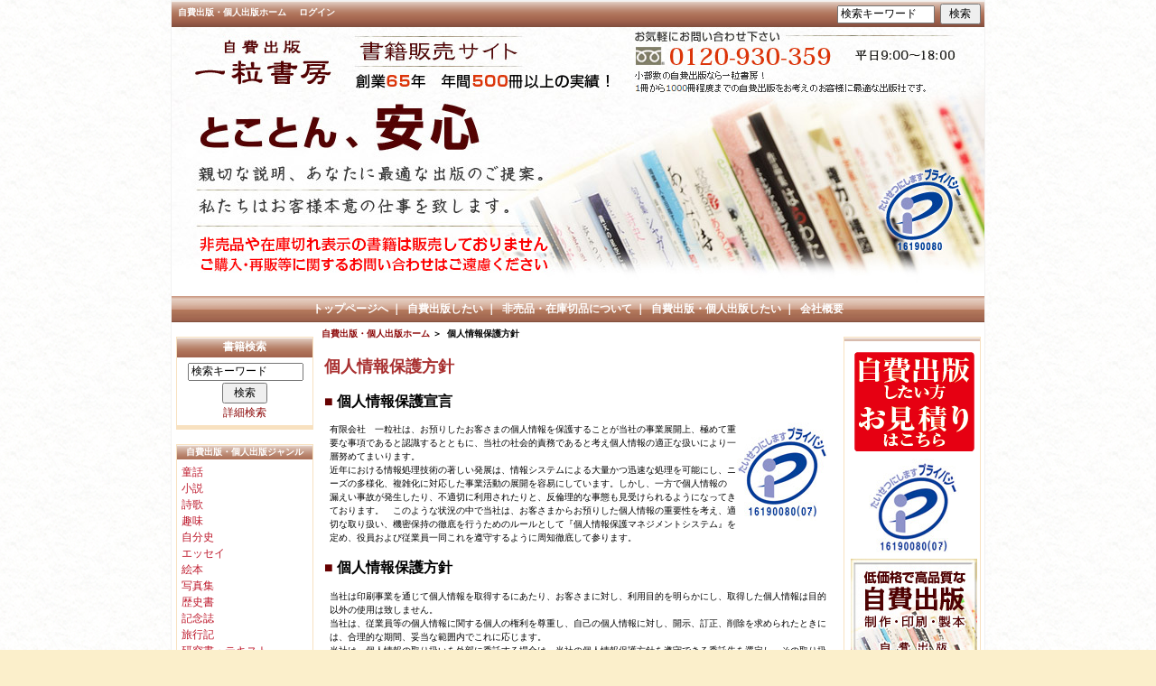

--- FILE ---
content_type: text/html; charset=utf-8
request_url: http://www.ichiryusha.com/book/index.php?main_page=privacy
body_size: 7410
content:
<!DOCTYPE html PUBLIC "-//W3C//DTD XHTML 1.0 Transitional//EN" "http://www.w3.org/TR/xhtml1/DTD/xhtml1-transitional.dtd">
<html xmlns="http://www.w3.org/1999/xhtml" dir="ltr" lang="ja">
<head>
<meta http-equiv="Content-Type" content="text/html; charset=utf-8" />
<title>個人情報保護方針 : 【一粒書房】書籍販売サイト</title>
<meta name="keywords" content="その他 研究書・テキスト 小説 詩歌 趣味 自分史 エッセイ 絵本 写真集 歴史書 記念誌 旅行記 童話 書籍,販売,一粒書房 個人情報保護方針" />
<meta name="description" content="【一粒書房】書籍販売サイト : 個人情報保護方針 - その他 研究書・テキスト 小説 詩歌 趣味 自分史 エッセイ 絵本 写真集 歴史書 記念誌 旅行記 童話 書籍,販売,一粒書房" />
<meta http-equiv="imagetoolbar" content="no" />
<meta name="author" content="The Zen Cart&trade; Team and others" />
<meta name="generator" content="shopping cart program by Zen Cart&trade;, http://www.zen-cart.com eCommerce" />

<base href="https://www.ichiryusha.com/book/" />

<link rel="stylesheet" type="text/css" href="includes/templates/classic/css/style_calendar.css" />
<link rel="stylesheet" type="text/css" href="includes/templates/classic/css/stylesheet.css" />
<link rel="stylesheet" type="text/css" href="includes/templates/classic/css/stylesheet_css_buttons.css" />
<link rel="stylesheet" type="text/css" media="print" href="includes/templates/classic/css/print_stylesheet.css" />
<script type="text/javascript" src="includes/templates/classic/jscript/jscript_calendar.js"></script>
</head>

<body id="privacyBody">

<div id="mainWrapper">



<!--bof-header logo and navigation display-->

<div id="headerWrapper">
<!--bof-navigation display-->
<div id="navMainWrapper">
<div id="navMain">
    <ul class="back">
    <li><a href="https://www.ichiryusha.com/book/">自費出版・個人出版ホーム</a></li>
    <li><a href="https://www.ichiryusha.com/book/index.php?main_page=login">ログイン</a></li>

</ul>
</div>
<div id="navMainSearch"><form name="quick_find_header" action="https://www.ichiryusha.com/book/index.php?main_page=advanced_search_result" method="get"><input type="hidden" name="main_page" value="advanced_search_result" /><input type="hidden" name="search_in_description" value="1" /><input type="text" name="keyword" size="6" maxlength="30" style="width: 100px" value="検索キーワード" onfocus="if (this.value == '検索キーワード') this.value = '';" onblur="if (this.value == '') this.value = '検索キーワード';" />&nbsp;<input type="submit" value="検索" style="width: 45px" /></form></div>
<br class="clearBoth" />
</div>
<!--eof-navigation display-->

<!--bof-branding display-->
<div id="logoWrapper">
    <div id="logo"><a href="https://www.ichiryusha.com/book/"><img src="includes/templates/classic/images/logox.gif" alt="" width="1" height="1" /></a></div>
    <div id="taglineWrapper">
      <div id="tagline">　</div>
    </div>
</div>
<br class="clearBoth" />
<!--eof-branding display-->

<!--eof-header logo and navigation display-->

<!--bof-optional categories tabs navigation display-->
<!--eof-optional categories tabs navigation display-->

<!--bof-header ezpage links-->
<div id="navEZPagesTop">
  <a href="http://www.ichiryusha.com/book/">トップページへ</a>&nbsp;｜&nbsp;
  <a href="https://www.ichiryusha.com/book/index.php?main_page=page&amp;id=16">自費出版したい</a>&nbsp;｜&nbsp;
  <a href="https://www.ichiryusha.com/book/index.php?main_page=page&amp;id=17">非売品・在庫切品について</a>&nbsp;｜&nbsp;
  <a href="https://syobou.com/">自費出版・個人出版したい</a>&nbsp;｜&nbsp;
  <a href="https://www.ichiryusha.com/book/index.php?main_page=page&amp;id=9">会社概要</a>
</div>
<!--eof-header ezpage links-->
</div>

<table width="100%" border="0" cellspacing="0" cellpadding="0" id="contentMainWrapper">
  <tr>

 <td id="navColumnOne" class="columnLeft" style="width: 150px">
<div id="navColumnOneWrapper" style="width: 150px"><!--// bof: search //-->
<div class="leftBoxContainer" id="search" style="width: 150px">
<h3 class="leftBoxHeading" id="searchHeading"><label>書籍検索</label></h3>
<div id="searchContent" class="sideBoxContent centeredContent"><form name="quick_find" action="https://www.ichiryusha.com/book/index.php?main_page=advanced_search_result" method="get"><input type="hidden" name="main_page" value="advanced_search_result" /><input type="hidden" name="search_in_description" value="1" /><input type="text" name="keyword" size="18" maxlength="100" style="width: 120px" value="検索キーワード" onfocus="if (this.value == '検索キーワード') this.value = '';" onblur="if (this.value == '') this.value = '検索キーワード';" /><br /><input type="submit" value="検索" style="width: 50px" /><br /><a href="https://www.ichiryusha.com/book/index.php?main_page=advanced_search">詳細検索</a></form></div></div>
<!--// eof: search //-->

<!--// bof: categories //-->
<div class="leftBoxContainer" id="categories" style="width: 150px">
<h3 class="leftBoxHeading" id="categoriesHeading">自費出版・個人出版ジャンル</h3>
<div id="categoriesContent" class="sideBoxContent">
<a class="category-top" href="https://www.ichiryusha.com/book/index.php?main_page=index&amp;cPath=25">童話</a><br />
<a class="category-top" href="https://www.ichiryusha.com/book/index.php?main_page=index&amp;cPath=13">小説</a><br />
<a class="category-top" href="https://www.ichiryusha.com/book/index.php?main_page=index&amp;cPath=14">詩歌</a><br />
<a class="category-top" href="https://www.ichiryusha.com/book/index.php?main_page=index&amp;cPath=15">趣味</a><br />
<a class="category-top" href="https://www.ichiryusha.com/book/index.php?main_page=index&amp;cPath=16">自分史</a><br />
<a class="category-top" href="https://www.ichiryusha.com/book/index.php?main_page=index&amp;cPath=17">エッセイ</a><br />
<a class="category-top" href="https://www.ichiryusha.com/book/index.php?main_page=index&amp;cPath=18">絵本</a><br />
<a class="category-top" href="https://www.ichiryusha.com/book/index.php?main_page=index&amp;cPath=19">写真集</a><br />
<a class="category-top" href="https://www.ichiryusha.com/book/index.php?main_page=index&amp;cPath=20">歴史書</a><br />
<a class="category-top" href="https://www.ichiryusha.com/book/index.php?main_page=index&amp;cPath=21">記念誌</a><br />
<a class="category-top" href="https://www.ichiryusha.com/book/index.php?main_page=index&amp;cPath=22">旅行記</a><br />
<a class="category-top" href="https://www.ichiryusha.com/book/index.php?main_page=index&amp;cPath=23">研究書・テキスト</a><br />
<a class="category-top" href="https://www.ichiryusha.com/book/index.php?main_page=index&amp;cPath=24">その他</a><br />
<hr id="catBoxDivider" />
<a class="category-links" href="https://www.ichiryusha.com/book/index.php?main_page=products_all">全書籍….</a>
</div></div>
<!--// eof: categories //-->

<!--// bof: ezpages //-->
<div class="leftBoxContainer" id="ezpages" style="width: 150px">
<h3 class="leftBoxHeading" id="ezpagesHeading">自費出版・個人出版メニュー</h3>
<div id="ezpagesContent" class="sideBoxContent">
<ul style="margin: 0; padding: 0; list-style-type: none;">
<li><a href="https://www.ichiryusha.com/book/index.php?main_page=page&amp;id=17">非売品・在庫切品について</a></li>
<li><a href="https://syobou.com/">自費出版・個人出版したい</a></li>
<li><a href="https://www.ichiryusha.com/book/index.php?main_page=page&amp;id=9">会社概要</a></li>
</ul>
</div></div>
<!--// eof: ezpages //-->

<!--// bof: moreinformation //-->
<div class="leftBoxContainer" id="moreinformation" style="width: 150px">
<h3 class="leftBoxHeading" id="moreinformationHeading">お取引について</h3>
<div id="moreinformationContent" class="sideBoxContent">

<ul style="margin: 0; padding: 0; list-style-type: none;">
<li><a href="https://www.ichiryusha.com/book/index.php?main_page=page_3">お支払方法について</a></li>
<li><a href="https://www.ichiryusha.com/book/index.php?main_page=page_4">メールで問合せ(添付可）</a></li>
</ul>
</div></div>
<!--// eof: moreinformation //-->

<!--// bof: information //-->
<div class="leftBoxContainer" id="information" style="width: 150px">
<h3 class="leftBoxHeading" id="informationHeading">インフォメーション</h3>
<div id="informationContent" class="sideBoxContent">
<ul style="margin: 0; padding: 0; list-style-type: none;">
<li><a href="https://www.ichiryusha.com/book/index.php?main_page=shippinginfo">お支払.配送.返品について</a></li>
<li><a href="https://www.ichiryusha.com/book/index.php?main_page=privacy">個人情報保護方針</a></li>
<li><a href="https://www.ichiryusha.com/book/index.php?main_page=contact_us">お問い合わせ</a></li>
</ul>
</div></div>
<!--// eof: information //-->

</div></td>
    <td valign="top">
<!-- bof  breadcrumb -->
    <div id="navBreadCrumb">  <a href="https://www.ichiryusha.com/book/">自費出版・個人出版ホーム</a>&nbsp;＞&nbsp;
個人情報保護方針
</div>
<!-- eof breadcrumb -->


<!-- bof upload alerts -->
<!-- eof upload alerts -->

<div class="centerColumn" id="privacy">
<h1 id="privacyDefaultHeading">個人情報保護方針</h1>

<div id="privacyDefaultMainContent" class="content">
<h3 style="font-size: small;"><span style="font-size: x-small;"><span class="f14pxb" style="font-size: medium;"><span class="style2" style="color: #660000;"> <br />■</span> 個人情報保護宣言</span></span></h3>
<p><span style="font-size: x-small;"><a href="http://privacymark.jp/" target="_blank"><img src="/book/images/p_mark.jpg" border="0" alt="Pマーク" hspace="0" vspace="0" width="100" height="109" align="right" /></a> 有限会社　一粒社は、お預りしたお客さまの個人情報を保護することが当社の事業展開上、極めて重要な事項であると認識するとともに、当社の社会的責務であると考え個人情報の適正な扱いにより一層努めてまいります。<br /> 近年における情報処理技術の著しい発展は、情報システムによる大量かつ迅速な処理を可能にし、ニーズの多様化、複雑化に対応した事業活動の展開を容易にしています。しかし、一方で個人情報の	漏えい事故が発生したり、不適切に利用されたりと、反倫理的な事態も見受けられるようになってきております。　このような状況の中で当社は、お客さまからお預りした個人情報の重要性を考え、適切な取り扱い、機密保持の徹底を行うためのルールとして『個人情報保護マネジメントシステム』を定め、役員および従業員一同これを遵守するように周知徹底して参ります。</span></p>
<h3 style="font-size: medium;"><span><span><span style="font-size: x-small;"><span class="f14pxb" style="font-size: medium;"><span class="style2" style="color: #660000;">■</span> 個人</span></span></span></span>情報保護方針</h3>
<p><span style="font-size: x-small;">当社は印刷事業を通じて個人情報を取得するにあたり、お客さまに対し、利用目的を明らかにし、取得した個人情報は目的以外の使用は致しません。<br />当社は、従業員等の個人情報に関する個人の権利を尊重し、自己の個人情報に対し、開示、訂正、削除を求められたときには、合理的な期間、妥当な範囲内でこれに応じます。<br /> 当社は、個人情報の取り扱いを外部に委託する場合は、当社の個人情報保護方針を遵守できる委託先を選定し、その取り扱いについて管理・監督を致します。<br /> 当社は、当社が取り扱う個人情報を安全かつ正確に管理し、個人情報の漏えい・滅失またはき損の予防ならびに是正に努めます。<br /> 当社は『個人情報保護に関するマネジメントシステムの要求事項（JIS  Q15001）』その他の個人情報に関する法令、その他の規範を遵守し、個人情報の取り扱いについて十分な注意を払います。<br /> 当社は、適切な個人情報の保護を維持するために個人情報保護マネジメントシステムの継続的改善を行います。<br /> 当社は、上記およびその他の個人情報に関するお問い合わせ窓口を設置致します。</span></p>
<p align="right"><span style="font-size: x-small;">有限会社　一粒社　　代表取締役　宮原　健太郎<br />制定日　2006年6月1日<br /> 改訂日　2016年7月1日<br /></span></p>
<h3 style="font-size: medium;"><span><span><span style="font-size: x-small;"><span class="f14pxb" style="font-size: medium;"><span class="style2" style="color: #660000;">■</span> 個人</span></span></span></span>情報の取り扱い<span style="font-size: x-small;"><span class="f14px-b" style="font-size: medium;">安全処置</span></span></h3>
<ol>
<li> 業務推進にあたり、個人情報を利用させていただきます。情報の取り扱いに関しましては、当社個人情報保護方針、同管理規定ならびに関係諸法令に準拠した取扱い管理をいたします。なお、製品作成データ等は、一定期間保存した後返却又は、消去いたします。<br /><br /></li>
<li><span style="font-size: x-small;">利用する目的 </span><ol>
<li><span style="font-size: x-small;">お客さまから受託して個人情報を取り扱う場合の利用目的 </span><ol>
<li><span style="font-size: x-small;">お客様から預託されるデータの、印刷業務のため。</span></li>
<li><span style="font-size: x-small;">印刷されたされ紙の断裁、加工、製本などの業務のため</span></li>
<li><span style="font-size: x-small;">送付物・郵送物等の区分け、郵便局への差出し等送付物・郵送物等の処理業務のため。</span></li>
<li><span style="font-size: x-small;">上記各項目に付帯関連する受託業務のため。</span></li>
</ol> </li>
<li><span style="font-size: x-small;">当社が取得する場合の利用目的 </span><ol>
<li><span style="font-size: x-small;">年賀状・自費出版等印刷物作成のため</span></li>
<li><span style="font-size: x-small;">当社事業に関するお問合せ、苦情、相談等の内容に対応するため。</span></li>
<li><span style="font-size: x-small;">当社の採用に関して各種資料・案内を発送するため。</span></li>
<li><span style="font-size: x-small;">当社からの製品・商品などの発送および請求のため。</span></li>
<li><span style="font-size: x-small;">当社従業者の採用、福利厚生、および従業者管理のため。<br /> （マイナンバーを含む）<br /><br /></span> </li>
</ol> </li>
</ol> </li>
<li><span style="font-size: x-small;">外部預託<br /> 製品の特質や工程によって「業務預託に関する秘密情報保持契約」をあらかじめ結んだ外部預託先に預託する場合がありますのでご了承ください。<br /> その際は、ご本人様から同意を得ることといたします。<br /><br /></span> </li>
<li><span style="font-size: x-small;">第三者への提供の制限<br /> 以下の場合を除き、あらかじめご本人様の同意を得ること無く取得した個人情報を第三者に提供することはしません。 </span> 
<ul>
<li><span style="font-size: x-small;"> 情報提供について情報主体の同意がある場合。</span></li>
<li><span style="font-size: x-small;">法令に基づく場合。</span></li>
<li><span style="font-size: x-small;">人の生命、身体または財産の保護のために必要がある場合であって、人の同意を得ることが困難であるとき。</span></li>
<li><span style="font-size: x-small;">公衆衛生の向上または児童の健全な育成の推進のため特に必要がある場合であって、ご本人の同意を得ることが困難な場合。<br /><br /></span> </li>
</ul>
</li>
<li><span style="font-size: x-small;">従業員情報、又は採用時の個人情報の取得について </span> 
<ul>
<li><span style="font-size: x-small;">従業員情報を取得する場合には、あらかじめ同意書をとり利用目的を本人に伝えます。</span></li>
<li><span style="font-size: x-small;">面接等でお預かりした履歴書は、不採用になった場合本人人お返しするか、当社にて安全に廃棄（シュレッダー等）いたします。</span></li>
<li><span style="font-size: x-small;">退職者の履歴書は、退職後７年間、総務にて保管し、それ以降は安全に廃棄（シュレッダー等）いたします。</span></li>
<li><span style="font-size: x-small;">従業員等の個人情報は、当社役員又はそれに准ずる者のみが、管理、運営いたします。</span></li>
<li><span style="font-size: x-small;">開示等のお問い合わせは、ご相談窓口までご連絡下さい。</span></li>
</ul>
</li>
</ol>
<h3><span><span><span style="font-size: x-small;"><span class="f14pxb" style="font-size: medium;"><span class="style2" style="color: #660000;">■</span> 個</span></span></span></span><span style="font-size: x-small;"><span class="f14pxb" style="font-size: medium;">人情報の開示について</span></span></h3>
<p><span style="font-size: x-small;">開示等のお求めに対しては、基本的に郵送にての取扱とさせていただきます。</span><span style="font-size: x-small;">所定の用紙にご記入の上、本人確認のための書類（運転免許証・パスポートなどの公的書類のコピー）、その他必要な書類。またそれに関わる手数料（郵便為替にて〈1,000円〉）を同封していただく必要があります。詳細につきましては、お問い合わせご相談窓口までご連絡下さい。<br />また、当社は個人情報の保護に関する法律（個人情報保護法）で定められている「認定個人情報保護団体」に所属しております。</span><span style="font-size: x-small;"> 所属する団体の名称及び苦情等の申し出先は以下の通りです。<br />〈</span><span>当社の商品・サービスに関する問合せ先ではございません</span><span>〉&nbsp;</span></p>
<p><span>苦情の解決のお申し出先　　：</span></p>
<p><span style="font-size: x-small;"><span style="text-decoration: underline;">認定個人情報保護団体の名称</span><br /><span>&nbsp;&nbsp;&nbsp;一般財団法人日本情報経済社会推進協会</span><br /><span style="text-decoration: underline;">苦情の解決の申出先</span><br /><span>&nbsp;&nbsp;&nbsp;個人情報保護苦情相談室</span><br /><span style="text-decoration: underline;">住所</span><br /><span>&nbsp;&nbsp;&nbsp;〒106-0032 東京都港区六本木一丁目９番９号六本木ファーストビル内</span><br /><span style="text-decoration: underline;">電話番号</span><br /><span>&nbsp;&nbsp;&nbsp;03-5860-7565</span><br /><span>&nbsp;&nbsp;&nbsp;0120-700-779</span></span></p>
<p align="center"><span style="font-size: x-small;">◆ お問い合わせ・ご相談窓口 ◆<br /> 個人情報保護管理責任者　水谷　宏志<br /> TEL.0569-21-2130　FAX.0569-22-3744<br /><a href="mailto:page1@1tsubu.com">E-mail : page1@1tsubu.com</a></span></p></div>

<div class="buttonRow back"><a href="https://www.ichiryusha.com/book/index.php?main_page=index"><img src="includes/templates/template_default/buttons/japanese/button_back.gif" alt="戻る" title=" 戻る " width="70" height="23" /></a></div>
</div>
</td>

<td id="navColumnTwo" class="columnRight" style="width: 150px">
<div id="navColumnTwoWrapper" style="width: 150px"><!--// bof: bannerbox2 //-->
<div class="rightBoxContainer" id="bannerbox2" style="width: 150px">
<h3 class="rightBoxHeading" id="bannerbox2Heading"></h3>
<div id="bannerbox2Content" class="sideBoxContent centeredContent"><table align="center" border="0" cellspacing="2" cellpadding="0">
  <tr>
<td><a href="http://www.ichiryusha.com/book/index.php?main_page=redirect&action=banner&goto=9"><img src="/book/images/mitsumori.gif" alt="お見積り" border="0" /></a></td>
  </tr>
  <tr>
<td><a href="http://privacymark.jp/" target="_blank"><img src="/book/images/banners/p_mark.jpg" alt="Pマーク" border="0" /></a></td>
  </tr>
  <tr>
<td><a href="http://syobou.com/" target="_blank"><img src="/book/images/bnr_syobou.jpg" alt="一粒書房　自費出版" border="0" /></a></td>
  </tr>
  <tr>
<td><a href="http://www.jsjapan.net/" target="_blank"><img src="/book/images/bnr_adviser.jpg" alt="自費出版ネットワーク" border="0" /></a></td>
  </tr>
  <tr>
    <td><a href="http://www.1tsubu.com/" target="_blank"><img src="/book/images/bnr_ichiryusha.jpg" alt="有限会社　一粒社" border="0" /></a></td>
  </tr>
</table></div></div>
<!--// eof: bannerbox2 //-->

</div></td>
  </tr>
</table>

<!-- bof: google analytics --><script type="text/javascript">
<!--
var gaJsHost = (("https:" == document.location.protocol) ? "https://ssl." : "http://www.");
document.write(unescape("%3Cscript src='" + gaJsHost + "google-analytics.com/ga.js' type='text/javascript'%3E%3C/script%3E"));
//-->
</script>
<script type="text/javascript">
<!--
  var pageTracker = _gat._getTracker('GOOGLE_ANALYTICS_UACCT');
  pageTracker._initData();
  pageTracker._trackPageview('');
//-->
</script>
<!-- eof: google analytics -->    <table border="0" width="100%" cellspacing="0" cellpadding="0">
      <tr class="footertop">
        <td class="footertop" align="center">&nbsp;|&nbsp;<a href="https://www.ichiryusha.com/book/index.php?main_page=index">自費出版・個人出版ホーム</a>&nbsp;|&nbsp;</td>
      </tr>
    </table>
    <table border="0" width="100%" cellspacing="0" cellpadding="0" class="footer">

<!--bof-EZ-Pages footer display -->
      <tr>
        <td class="footerbottom"  align="center">
          &nbsp;｜&nbsp;
  <a href="http://www.ichiryusha.com/book/">トップページへ</a>
&nbsp;｜&nbsp;
  <a href="https://www.ichiryusha.com/book/index.php?main_page=page&amp;id=17">非売品・在庫切品について</a>
&nbsp;｜&nbsp;
  <a href="https://syobou.com/">自費出版・個人出版したい</a>
&nbsp;｜&nbsp;
  <a href="https://www.ichiryusha.com/book/index.php?main_page=page&amp;id=9">会社概要</a>
        </td>
      </tr>
<!--eof-EZ-Pages footer display -->

      <tr>
        <td class="footerbottom"  align="center">Copyright &copy; 2026 <a href="https://www.ichiryusha.com/book/index.php?main_page=index" target="_blank">一粒書房（一粒社 出版部）</a></td>
      </tr>
    </table>
  </td></tr>
</table>
</div>
<!--bof- parse time display -->
<!--eof- parse time display -->
<!--bof- banner #6 display -->
<!--eof- banner #6 display -->
</body></html>


--- FILE ---
content_type: text/css
request_url: https://www.ichiryusha.com/book/includes/templates/classic/css/style_calendar.css
body_size: 1426
content:
/* 2007年営業カレンダー用スタイルシート */
/* copyright 2004-2006 Therese */
/* $Id: style_calendar.css,v 2.0 2006/12/09 01:10 therese Exp $ */

/* 定休日がある場合、ここで背景色を設定します */
/* 日曜 */
.t_sunday,  .sunday, .t_H_sunday, .H_sunday{background-color:#FFE4E1;  /* MistyRose */}
/* 月曜 */
.t_monday,  .monday, .t_H_monday, .H_monday{background-color:#FFFFFF;  /* White */}
/* 火曜 */
.t_tuesday,  .tuesday, .t_H_tuesday, .H_tuesday{background-color:#FFFFFF;  /* White */}
/* 水曜 */
.t_wednesday,  .wednesday, .t_H_wednesday, .H_wednesday{background-color:#FFFFFF;  /* White */}
/* 木曜 */
.t_thursday,  .thursday, .t_H_thursday, .H_thursday{background-color:#FFFFFF;  /* White */}
/* 金曜 */
.t_friday,  .friday, .t_H_friday, .H_friday{background-color:#FFFFFF;  /* White */}
/* 土曜 */
.t_saturday,  .saturday, .t_H_saturday, .H_saturday{background-color:#FFE4E1;  /* MistyRose */}

/* 祝日の文字色を設定します */
.t_H_sunday, .H_sunday, .t_TC_H_sunday, .TC_H_sunday,
.t_H_monday, .H_monday, .t_TC_H_monday, .TC_H_monday,
.t_H_tuesday, .H_tuesday, .t_TC_H_tuesday, .TC_H_tuesday,
.t_H_wednesday, .H_wednesday, .t_TC_H_wednesday, .TC_H_wednesday,
.t_H_thursday, .H_thursday, .t_TC_H_thursday, .TC_H_thursday,
.t_H_friday, .H_friday, .t_TC_H_friday, .TC_H_friday,
.t_H_saturday, .H_saturday, .t_TC_H_saturday, .TC_H_saturday
{
color:#DC143C;  /* Crimson */
}

/* 臨時休業日の背景色を指定します */
.t_TC_sunday, .TC_sunday, .t_TC_H_sunday, .TC_H_sunday,
.t_TC_monday, .TC_monday, .t_TC_H_monday, .TC_H_monday,
.t_TC_tuesday, .TC_tuesday, .t_TC_H_tuesday, .TC_H_tuesday,
.t_TC_wednesday, .TC_wednesday, .t_TC_H_wednesday, .TC_H_wednesday,
.t_TC_thursday, .TC_thursday, .t_TC_H_thursday, .TC_H_thursday,
.t_TC_friday, .TC_friday, .t_TC_H_friday, .TC_H_friday,
.t_TC_saturday, .TC_saturday, .t_TC_H_saturday, .TC_H_saturday,
.TC
{
background-color:#FFE4E1;  /* MistyRose */
}



/* ↓↓↓ここから下は必要に応じて設定して下さい */

/* カレンダー全体の設定 */
.calendartable
{
margin:0 auto;
color:#2F4F4F;  /* DarkSlateGray */
background-color:#FFFFFF;  /* White */
font-family: verdana, arial, "ＭＳ Ｐゴシック", Osaka, "ヒラギノ角ゴ Pro W3",helvetica, sans-serif;
font-size:9px;
}
/* TDの余白と配置 */
.calendartable td{padding:0px;text-align:center;}

/* 年月の文字サイズ */
.year{font-size:12px !important;}
 
 
 
/* 各曜日の文字色 */
/* 日曜 */
.t_sunday,  .sunday, .t_TC_sunday,  .TC_sunday{
color:#DC143C;  /* Crimson */
}
/* 月曜 */
.t_monday,  .monday, .t_TC_monday,  .TC_monday{
color:#2F4F4F;  /* DarkSlateGray */
}
/* 火曜 */
.t_tuesday,  .tuesday, .t_TC_tuesday,  .TC_tuesday{
color:#2F4F4F;  /* DarkSlateGray */
}
/* 水曜 */
.t_wednesday,  .wednesday, .t_TC_wednesday,  .TC_wednesday{
color:#2F4F4F;  /* DarkSlateGray */
}
/* 木曜 */
.t_thursday,  .thursday, .t_TC_thursday, .TC_thursday{
color:#2F4F4F;  /* DarkSlateGray */
}
/* 金曜 */
.t_friday,  .friday, .t_TC_friday,  .TC_friday{
color:#2F4F4F;  /* DarkSlateGray */
}
/* 土曜 */
.t_saturday,  .saturday, .t_TC_saturday,  .TC_saturday{
color:#4169E1;  /* RoyalBlue */
}



/* カレンダー下の文章 */
/* 「□ … 定休日」と書かれている部分の「□」に該当する箇所 */
.TC{
color:#FFF0F5;  /* LavenderBlush */
}

/* 「□ … 定休日」と書かれている部分の「 … 定休日」に該当する箇所 */
.TC_text{
background-color:#FFFFFF;  /* White */
color:#2F4F4F;  /* DarkSlateGray */
font-size:10px;
}



 /* 本日 (border)   Limeの線で囲まれる。*/
.t_sunday, .t_monday, .t_tuesday, .t_wednesday, .t_thursday, .t_friday, .t_saturday,
.t_H_sunday, .t_H_monday, .t_H_tuesday, .t_H_wednesday, .t_H_thursday, .t_H_friday, .t_H_saturday,
.t_TC_sunday, .t_TC_monday, .t_TC_tuesday, .t_TC_wednesday, .t_TC_thursday, .t_TC_friday, .t_TC_saturday,
.t_TC_H_sunday, .t_TC_H_monday, .t_TC_H_tuesday, .t_TC_H_wednesday, .t_TC_H_thursday, .t_TC_H_friday, .t_TC_H_saturday
{border:1px solid #00FF00;  /* Lime */
}

/* 本日以外 (border) 型崩れ防止の為、白の線で囲まれるよう設定 */
.text_sunday, .text_monday, .text_tuesday, .text_wednesday, .text_thursday, .text_friday, .text_saturday,
.sunday, .monday, .tuesday, .wednesday, .thursday, .friday, .saturday,
.H_sunday, .H_monday, .H_tuesday, .H_wednesday, .H_thursday, .H_friday, .H_saturday,
.TC_sunday, .TC_monday, .TC_tuesday, .TC_wednesday, .TC_thursday, .TC_friday, .TC_saturday,
.TC_H_sunday, .TC_H_monday, .TC_H_tuesday, .TC_H_wednesday, .TC_H_thursday, .TC_H_friday, .TC_H_saturday{
border:1px solid #FFFFFF;  /* White */
}


--- FILE ---
content_type: application/javascript
request_url: https://www.ichiryusha.com/book/includes/templates/classic/jscript/jscript_calendar.js
body_size: 1568
content:
/*2007年営業カレンダー
/* $Id: jscript_calendar.js,v 2.0 2006/12/06 14:19 therese Exp $ */

var monthDays=new Array(31,28,31,30,31,30,31,31,30,31,30,31);today_tmp=new Date();today=new Date();var year=today_tmp.getFullYear();if(((year%4==0)&&(year%100!=0))||(year%400==0)){monthDays[1]=29}var nowDays=monthDays[today_tmp.getMonth()];var thisDay=today_tmp.getDate();var nowMonth=today_tmp.getMonth()+1;function checkholidayName(){var holiday=new Array();
//祝日の設定　開始
//holidayとholidayNameは必ず対応させる事
holiday[0]="1/1"
holiday[1]="1/8"
holiday[2]="2/11"
holiday[3]="3/21"
holiday[4]="4/29"
holiday[5]="5/3"
holiday[6]="5/4"
holiday[7]="5/5"
holiday[8]="7/16"
holiday[9]="9/17"
holiday[10]="9/23"
holiday[11]="10/12"
holiday[12]="11/3"
holiday[13]="11/23"
holiday[14]="12/23"
var holidayName=new Array();
holidayName[0]="元旦"
holidayName[1]="成人の日"
holidayName[2]="建国記念の日"
holidayName[3]="春分の日"
holidayName[4]="昭和の日"
holidayName[5]="憲法記念日"
holidayName[6]="みどりの日"
holidayName[7]="こどもの日"
holidayName[8]="海の日"
holidayName[9]="敬老の日"
holidayName[10]="秋分の日"
holidayName[11]="体育の日"
holidayName[12]="文化の日"
holidayName[13]="勤労感謝の日"
holidayName[14]="天皇誕生日"
//祝日の設定　終了
var flag=false;var check=today_tmp.getMonth()+1+"/"+today_tmp.getDate();for(var i=0;i<holiday.length;i++){if(check==holiday[i]){flag=holidayName[i]}}return flag}
function checktemporarycloseddayName(){
var temporaryclosedday=new Array();
//臨時休業日の設定　開始
//temporarycloseddayとtemporarycloseddayName は必ず対応させる事
temporaryclosedday[0]="12/29"
temporaryclosedday[1]="12/30"
temporaryclosedday[2]="12/31"
temporaryclosedday[3]="1/1"
temporaryclosedday[4]="1/2"
temporaryclosedday[5]="1/3"
temporaryclosedday[6]="8/13"
temporaryclosedday[7]="8/14"
temporaryclosedday[8]="8/15"
temporaryclosedday[9]="8/16"
var temporarycloseddayName=new Array();
temporarycloseddayName[0]="年末年始"
temporarycloseddayName[1]="年末年始"
temporarycloseddayName[2]="年末年始"
temporarycloseddayName[3]="年末年始"
temporarycloseddayName[4]="年末年始"
temporarycloseddayName[5]="年末年始"
temporarycloseddayName[6]="夏期休暇"
temporarycloseddayName[7]="夏期休暇"
temporarycloseddayName[8]="夏期休暇"
temporarycloseddayName[9]="夏期休暇"
//臨時休業日の設定　終了
var flag=false;var check=today_tmp.getMonth()+1+"/"+today_tmp.getDate();
for(var i=0;i<temporaryclosedday.length;i++){if(check==temporaryclosedday[i]){flag=temporarycloseddayName[i]}}return flag}function makeCalendar(){var day_date=new Array;var day_day=new Array;var day_holiday=new Array;var day_temporaryclosedday=new Array;for(var i=1;i<=nowDays;i++){today_tmp.setDate(i);day_date[i]=today_tmp.getDate();day_day[i]=today_tmp.getDay();day_holiday[i]=checkholidayName();day_temporaryclosedday[i]=checktemporarycloseddayName()}var content="<TABLE cellpadding='0' cellspacing='3' class='calendartable'><TR><TD colspan='7' class='year'>"+year+"年&#32;"+nowMonth+"月</TD></TR>";content+="<TR>";
content+="<TD class='sunday'>日</TD>";
content+="<TD class='monday'>月</TD>";
content+="<TD class='tuesday' >火</TD>";
content+="<TD class='wednesday'>水</TD>";
content+="<TD class='thursday'>木</TD>";
content+="<TD class='friday'>金</TD>";
content+="<TD class='saturday'>土</TD>";content+="</TR>";content+="<TR align='right'>";var column=0;for(var i=0;i<day_day[1];i++){content+="<TD>&nbsp;</TD>";column++}for(var i=1;i<=nowDays;i++)
{
if(today.getDate()==i){
	if(day_temporaryclosedday[i]==false){
		if(day_holiday[i]==false){
			if(column==6){content+="<TD class='t_saturday' >"+i+"</TD></TR>";column++}
			else if(column==1){content+="<TD class='t_monday' >"+i+"</TD>";column++}
			else if(column==2){content+="<TD class='t_tuesday' >"+i+"</TD>";column++}
			else if(column==3){content+="<TD class='t_wednesday' >"+i+"</TD>";column++}
			else if(column==4){content+="<TD class='t_thursday' >"+i+"</TD>";column++}
			else if(column==5){content+="<TD class='t_friday' >"+i+"</TD>";column++}
			else{content+="<TD class='t_sunday'>"+i+"</TD>";column++}
		}
		else{
			if(column==6){content+="<TD class='t_H_saturday' >"+i+"</TD></TR>";column++}
			else if(column==1){content+="<TD class='t_H_monday' >"+i+"</TD>";column++}
			else if(column==2){content+="<TD class='t_H_tuesday' >"+i+"</TD>";column++}
			else if(column==3){content+="<TD class='t_H_wednesday' >"+i+"</TD>";column++}
			else if(column==4){content+="<TD class='t_H_thursday' >"+i+"</TD>";column++}
			else if(column==5){content+="<TD class='t_H_friday' >"+i+"</TD>";column++}
			else{content+="<TD class='t_H_sunday' >"+i+"</TD>";column++}
			}
	}
	else{
		if(day_holiday[i]==false){ 
			if(column==6){content+="<TD class='t_TC_saturday' >"+i+"</TD></TR>";column++}
			else if(column==1){content+="<TD class='t_TC_monday' >"+i+"</TD>";column++}
			else if(column==2){content+="<TD class='t_TC_tuesday' >"+i+"</TD>";column++}
			else if(column==3){content+="<TD class='t_TC_wednesday' >"+i+"</TD>";column++}
			else if(column==4){content+="<TD class='t_TC_thursday' >"+i+"</TD>";column++}
			else if(column==5){content+="<TD class='t_TC_friday' >"+i+"</TD>";column++}
			else{content+="<TD class='t_TC_sunday' >"+i+"</TD>";column++}
		}
		else{
			if(column==6){content+="<TD class='t_TC_H_saturday' >"+i+"</TD></TR>";column++}
			else if(column==1){content+="<TD class='t_TC_H_monday' >"+i+"</TD>";column++}
			else if(column==2){content+="<TD class='t_TC_H_tuesday' >"+i+"</TD>";column++}
			else if(column==3){content+="<TD class='t_TC_H_wednesday' >"+i+"</TD>";column++}
			else if(column==4){content+="<TD class='t_TC_H_thursday' >"+i+"</TD>";column++}
			else if(column==5){content+="<TD class='t_TC_H_friday' >"+i+"</TD>";column++}
			else{content+="<TD class='t_TC_H_sunday' >"+i+"</TD>";column++}
		}
	}
	}
else{
	if(day_temporaryclosedday[i]==false){
		if(day_holiday[i]==false){ 
			if(column==6){content+="<TD class='saturday' >"+i+"</TD></TR>";column++}
			else if(column==1){content+="<TD class='monday' >"+i+"</TD>";column++}
			else if(column==2){content+="<TD class='tuesday' >"+i+"</TD>";column++}
			else if(column==3){content+="<TD class='wednesday' >"+i+"</TD>";column++}
			else if(column==4){content+="<TD class='thursday' >"+i+"</TD>";column++}
			else if(column==5){content+="<TD class='friday' >"+i+"</TD>";column++}
			else{content+="<TD class='sunday' >"+i+"</TD>";column++}
		}
		else{
			if(column==6){content+="<TD class='H_saturday' >"+i+"</TD></TR>";column++}
			else if(column==1){content+="<TD class='H_monday' >"+i+"</TD>";column++}
			else if(column==2){content+="<TD class='H_tuesday' >"+i+"</TD>";column++}
			else if(column==3){content+="<TD class='H_wednesday' >"+i+"</TD>";column++}
			else if(column==4){content+="<TD class='H_thursday' >"+i+"</TD>";column++}
			else if(column==5){content+="<TD class='H_friday' >"+i+"</TD>";column++}
			else{content+="<TD class='H_sunday' >"+i+"</TD>";column++}
			}
		}
	else{
		if(day_holiday[i]==false){ 
			if(column==6){content+="<TD class='TC_saturday' >"+i+"</TD></TR>";column++}
			else if(column==1){content+="<TD class='TC_monday' >"+i+"</TD>";column++}
			else if(column==2){content+="<TD class='TC_tuesday' >"+i+"</TD>";column++}
			else if(column==3){content+="<TD class='TC_wednesday' >"+i+"</TD>";column++}
			else if(column==4){content+="<TD class='TC_thursday' >"+i+"</TD>";column++}
			else if(column==5){content+="<TD class='TC_friday' >"+i+"</TD>";column++}
			else{content+="<TD class='TC_sunday' >"+i+"</TD>";column++}
		}
		else{
			if(column==6){content+="<TD class='TC_H_saturday' >"+i+"</TD></TR>";column++}
			else if(column==1){content+="<TD class='TC_H_monday' >"+i+"</TD>";column++}
			else if(column==2){content+="<TD class='TC_H_tuesday' >"+i+"</TD>";column++}
			else if(column==3){content+="<TD class='TC_H_wednesday' >"+i+"</TD>";column++}
			else if(column==4){content+="<TD class='TC_H_thursday' >"+i+"</TD>";column++}
			else if(column==5){content+="<TD class='TC_H_friday' >"+i+"</TD>";column++}
			else{content+="<TD class='TC_H_sunday' >"+i+"</TD>";column++}
			}
		}
	}
if(column==7){content+="</TR><TR align='right'>";column=0}}content+="</TR></TABLE>";document.write(content)}